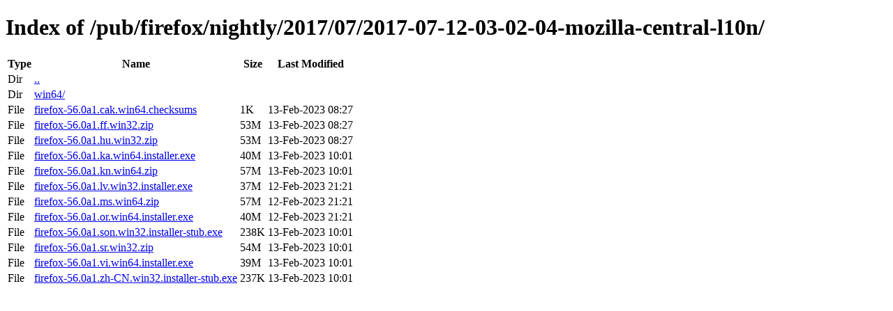

--- FILE ---
content_type: text/html; charset=utf-8
request_url: https://archive.mozilla.org/pub/firefox/nightly/2017/07/2017-07-12-03-02-04-mozilla-central-l10n/
body_size: 222
content:
<!DOCTYPE html>
<html>
        <head>
                <meta charset="UTF-8">
                <title>Directory Listing: /pub/firefox/nightly/2017/07/2017-07-12-03-02-04-mozilla-central-l10n/</title>
        </head>
        <body>
                <h1>Index of /pub/firefox/nightly/2017/07/2017-07-12-03-02-04-mozilla-central-l10n/</h1>
                <table>
                        <tr>
                                <th>Type</th>
                                <th>Name</th>
                                <th>Size</th>
                                <th>Last Modified</th>
                        </tr>
                        
                        <tr>
                                <td>Dir</td>
                                <td><a href="/pub/firefox/nightly/2017/07/">..</a></td>
                                <td></td>
                                <td></td>
                        </tr>
                        
                        
                        <tr>
                                <td>Dir</td>
                                <td><a href="/pub/firefox/nightly/2017/07/2017-07-12-03-02-04-mozilla-central-l10n/win64/">win64/</a></td>
                                <td></td>
                                <td></td>
                        </tr>
                        
                        
                        
                        <tr>
                                <td>File</td>
                                <td><a href="/pub/firefox/nightly/2017/07/2017-07-12-03-02-04-mozilla-central-l10n/firefox-56.0a1.cak.win64.checksums">firefox-56.0a1.cak.win64.checksums</a></td>
                                <td>1K</td>
                                <td>13-Feb-2023 08:27</td>
                        </tr>
                        
                        
                        
                        <tr>
                                <td>File</td>
                                <td><a href="/pub/firefox/nightly/2017/07/2017-07-12-03-02-04-mozilla-central-l10n/firefox-56.0a1.ff.win32.zip">firefox-56.0a1.ff.win32.zip</a></td>
                                <td>53M</td>
                                <td>13-Feb-2023 08:27</td>
                        </tr>
                        
                        
                        
                        <tr>
                                <td>File</td>
                                <td><a href="/pub/firefox/nightly/2017/07/2017-07-12-03-02-04-mozilla-central-l10n/firefox-56.0a1.hu.win32.zip">firefox-56.0a1.hu.win32.zip</a></td>
                                <td>53M</td>
                                <td>13-Feb-2023 08:27</td>
                        </tr>
                        
                        
                        
                        <tr>
                                <td>File</td>
                                <td><a href="/pub/firefox/nightly/2017/07/2017-07-12-03-02-04-mozilla-central-l10n/firefox-56.0a1.ka.win64.installer.exe">firefox-56.0a1.ka.win64.installer.exe</a></td>
                                <td>40M</td>
                                <td>13-Feb-2023 10:01</td>
                        </tr>
                        
                        
                        
                        <tr>
                                <td>File</td>
                                <td><a href="/pub/firefox/nightly/2017/07/2017-07-12-03-02-04-mozilla-central-l10n/firefox-56.0a1.kn.win64.zip">firefox-56.0a1.kn.win64.zip</a></td>
                                <td>57M</td>
                                <td>13-Feb-2023 10:01</td>
                        </tr>
                        
                        
                        
                        <tr>
                                <td>File</td>
                                <td><a href="/pub/firefox/nightly/2017/07/2017-07-12-03-02-04-mozilla-central-l10n/firefox-56.0a1.lv.win32.installer.exe">firefox-56.0a1.lv.win32.installer.exe</a></td>
                                <td>37M</td>
                                <td>12-Feb-2023 21:21</td>
                        </tr>
                        
                        
                        
                        <tr>
                                <td>File</td>
                                <td><a href="/pub/firefox/nightly/2017/07/2017-07-12-03-02-04-mozilla-central-l10n/firefox-56.0a1.ms.win64.zip">firefox-56.0a1.ms.win64.zip</a></td>
                                <td>57M</td>
                                <td>12-Feb-2023 21:21</td>
                        </tr>
                        
                        
                        
                        <tr>
                                <td>File</td>
                                <td><a href="/pub/firefox/nightly/2017/07/2017-07-12-03-02-04-mozilla-central-l10n/firefox-56.0a1.or.win64.installer.exe">firefox-56.0a1.or.win64.installer.exe</a></td>
                                <td>40M</td>
                                <td>12-Feb-2023 21:21</td>
                        </tr>
                        
                        
                        
                        <tr>
                                <td>File</td>
                                <td><a href="/pub/firefox/nightly/2017/07/2017-07-12-03-02-04-mozilla-central-l10n/firefox-56.0a1.son.win32.installer-stub.exe">firefox-56.0a1.son.win32.installer-stub.exe</a></td>
                                <td>238K</td>
                                <td>13-Feb-2023 10:01</td>
                        </tr>
                        
                        
                        
                        <tr>
                                <td>File</td>
                                <td><a href="/pub/firefox/nightly/2017/07/2017-07-12-03-02-04-mozilla-central-l10n/firefox-56.0a1.sr.win32.zip">firefox-56.0a1.sr.win32.zip</a></td>
                                <td>54M</td>
                                <td>13-Feb-2023 10:01</td>
                        </tr>
                        
                        
                        
                        <tr>
                                <td>File</td>
                                <td><a href="/pub/firefox/nightly/2017/07/2017-07-12-03-02-04-mozilla-central-l10n/firefox-56.0a1.vi.win64.installer.exe">firefox-56.0a1.vi.win64.installer.exe</a></td>
                                <td>39M</td>
                                <td>13-Feb-2023 10:01</td>
                        </tr>
                        
                        
                        
                        <tr>
                                <td>File</td>
                                <td><a href="/pub/firefox/nightly/2017/07/2017-07-12-03-02-04-mozilla-central-l10n/firefox-56.0a1.zh-CN.win32.installer-stub.exe">firefox-56.0a1.zh-CN.win32.installer-stub.exe</a></td>
                                <td>237K</td>
                                <td>13-Feb-2023 10:01</td>
                        </tr>
                        
                        
                </table>
        </body>
</html>